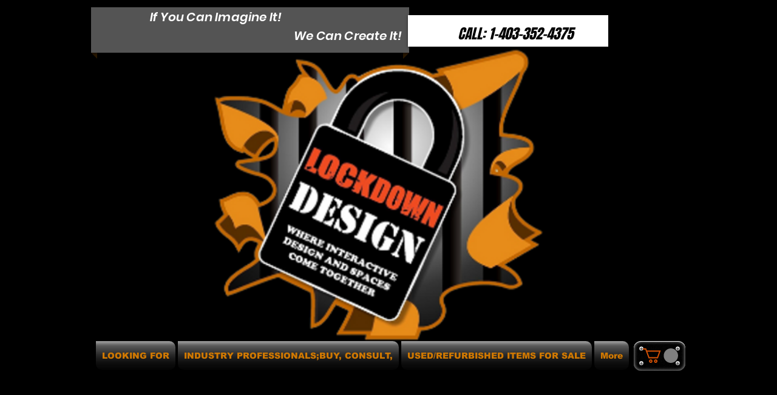

--- FILE ---
content_type: text/html; charset=utf-8
request_url: https://accounts.google.com/o/oauth2/postmessageRelay?parent=https%3A%2F%2Fstatic.parastorage.com&jsh=m%3B%2F_%2Fscs%2Fabc-static%2F_%2Fjs%2Fk%3Dgapi.lb.en.OE6tiwO4KJo.O%2Fd%3D1%2Frs%3DAHpOoo_Itz6IAL6GO-n8kgAepm47TBsg1Q%2Fm%3D__features__
body_size: 163
content:
<!DOCTYPE html><html><head><title></title><meta http-equiv="content-type" content="text/html; charset=utf-8"><meta http-equiv="X-UA-Compatible" content="IE=edge"><meta name="viewport" content="width=device-width, initial-scale=1, minimum-scale=1, maximum-scale=1, user-scalable=0"><script src='https://ssl.gstatic.com/accounts/o/2580342461-postmessagerelay.js' nonce="wINHh8fGTRRXu2P-wD4kqw"></script></head><body><script type="text/javascript" src="https://apis.google.com/js/rpc:shindig_random.js?onload=init" nonce="wINHh8fGTRRXu2P-wD4kqw"></script></body></html>